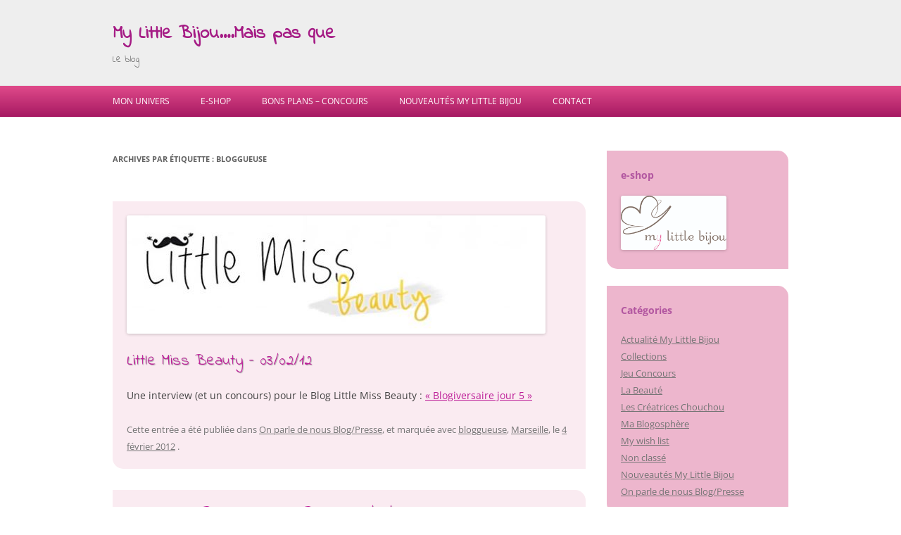

--- FILE ---
content_type: text/html; charset=UTF-8
request_url: https://blog.mylittlebijou.com/tag/bloggueuse/page/3/
body_size: 11012
content:
<!DOCTYPE html>
<!--[if IE 7]>
<html class="ie ie7" lang="fr-FR">
<![endif]-->
<!--[if IE 8]>
<html class="ie ie8" lang="fr-FR">
<![endif]-->
<!--[if !(IE 7) & !(IE 8)]><!-->
<html lang="fr-FR">
<!--<![endif]-->
<head>
<meta charset="UTF-8" />
<meta name="viewport" content="width=device-width" />
<title>Archives des bloggueuse - Page 3 sur 3 - My Little Bijou....Mais pas que</title>
<link rel="profile" href="http://gmpg.org/xfn/11" />
<link rel="pingback" href="https://blog.mylittlebijou.com/xmlrpc.php" />

<!--[if lt IE 9]>
<script src="https://blog.mylittlebijou.com/wp-content/themes/twentytwelve/js/html5.js" type="text/javascript"></script>
<![endif]-->
<meta name='robots' content='index, follow, max-image-preview:large, max-snippet:-1, max-video-preview:-1' />

	<!-- This site is optimized with the Yoast SEO plugin v26.7 - https://yoast.com/wordpress/plugins/seo/ -->
	<link rel="canonical" href="https://blog.mylittlebijou.com/tag/bloggueuse/page/3/" />
	<link rel="prev" href="https://blog.mylittlebijou.com/tag/bloggueuse/page/2/" />
	<meta property="og:locale" content="fr_FR" />
	<meta property="og:type" content="article" />
	<meta property="og:title" content="Archives des bloggueuse - Page 3 sur 3 - My Little Bijou....Mais pas que" />
	<meta property="og:url" content="https://blog.mylittlebijou.com/tag/bloggueuse/" />
	<meta property="og:site_name" content="My Little Bijou....Mais pas que" />
	<meta name="twitter:card" content="summary_large_image" />
	<script type="application/ld+json" class="yoast-schema-graph">{"@context":"https://schema.org","@graph":[{"@type":"CollectionPage","@id":"https://blog.mylittlebijou.com/tag/bloggueuse/","url":"https://blog.mylittlebijou.com/tag/bloggueuse/page/3/","name":"Archives des bloggueuse - Page 3 sur 3 - My Little Bijou....Mais pas que","isPartOf":{"@id":"https://blog.mylittlebijou.com/#website"},"primaryImageOfPage":{"@id":"https://blog.mylittlebijou.com/tag/bloggueuse/page/3/#primaryimage"},"image":{"@id":"https://blog.mylittlebijou.com/tag/bloggueuse/page/3/#primaryimage"},"thumbnailUrl":"https://blog.mylittlebijou.com/wp-content/uploads/2016/05/littlemissbeauty.jpg","breadcrumb":{"@id":"https://blog.mylittlebijou.com/tag/bloggueuse/page/3/#breadcrumb"},"inLanguage":"fr-FR"},{"@type":"ImageObject","inLanguage":"fr-FR","@id":"https://blog.mylittlebijou.com/tag/bloggueuse/page/3/#primaryimage","url":"https://blog.mylittlebijou.com/wp-content/uploads/2016/05/littlemissbeauty.jpg","contentUrl":"https://blog.mylittlebijou.com/wp-content/uploads/2016/05/littlemissbeauty.jpg","width":595,"height":168},{"@type":"BreadcrumbList","@id":"https://blog.mylittlebijou.com/tag/bloggueuse/page/3/#breadcrumb","itemListElement":[{"@type":"ListItem","position":1,"name":"Accueil","item":"https://blog.mylittlebijou.com/"},{"@type":"ListItem","position":2,"name":"bloggueuse"}]},{"@type":"WebSite","@id":"https://blog.mylittlebijou.com/#website","url":"https://blog.mylittlebijou.com/","name":"My Little Bijou....Mais pas que","description":"Le blog","publisher":{"@id":"https://blog.mylittlebijou.com/#organization"},"potentialAction":[{"@type":"SearchAction","target":{"@type":"EntryPoint","urlTemplate":"https://blog.mylittlebijou.com/?s={search_term_string}"},"query-input":{"@type":"PropertyValueSpecification","valueRequired":true,"valueName":"search_term_string"}}],"inLanguage":"fr-FR"},{"@type":"Organization","@id":"https://blog.mylittlebijou.com/#organization","name":"My Little Bijou","url":"https://blog.mylittlebijou.com/","logo":{"@type":"ImageObject","inLanguage":"fr-FR","@id":"https://blog.mylittlebijou.com/#/schema/logo/image/","url":"https://blog.mylittlebijou.com/wp-content/uploads/2013/11/MY-LITTLE-BIJOU-LOGO-petit.jpg","contentUrl":"https://blog.mylittlebijou.com/wp-content/uploads/2013/11/MY-LITTLE-BIJOU-LOGO-petit.jpg","width":504,"height":261,"caption":"My Little Bijou"},"image":{"@id":"https://blog.mylittlebijou.com/#/schema/logo/image/"}}]}</script>
	<!-- / Yoast SEO plugin. -->


<link rel='dns-prefetch' href='//fonts.googleapis.com' />
<link rel="alternate" type="application/rss+xml" title="My Little Bijou....Mais pas que &raquo; Flux" href="https://blog.mylittlebijou.com/feed/" />
<link rel="alternate" type="application/rss+xml" title="My Little Bijou....Mais pas que &raquo; Flux des commentaires" href="https://blog.mylittlebijou.com/comments/feed/" />
<link rel="alternate" type="application/rss+xml" title="My Little Bijou....Mais pas que &raquo; Flux de l’étiquette bloggueuse" href="https://blog.mylittlebijou.com/tag/bloggueuse/feed/" />
<style id='wp-img-auto-sizes-contain-inline-css' type='text/css'>
img:is([sizes=auto i],[sizes^="auto," i]){contain-intrinsic-size:3000px 1500px}
/*# sourceURL=wp-img-auto-sizes-contain-inline-css */
</style>
<style id='wp-emoji-styles-inline-css' type='text/css'>

	img.wp-smiley, img.emoji {
		display: inline !important;
		border: none !important;
		box-shadow: none !important;
		height: 1em !important;
		width: 1em !important;
		margin: 0 0.07em !important;
		vertical-align: -0.1em !important;
		background: none !important;
		padding: 0 !important;
	}
/*# sourceURL=wp-emoji-styles-inline-css */
</style>
<style id='wp-block-library-inline-css' type='text/css'>
:root{--wp-block-synced-color:#7a00df;--wp-block-synced-color--rgb:122,0,223;--wp-bound-block-color:var(--wp-block-synced-color);--wp-editor-canvas-background:#ddd;--wp-admin-theme-color:#007cba;--wp-admin-theme-color--rgb:0,124,186;--wp-admin-theme-color-darker-10:#006ba1;--wp-admin-theme-color-darker-10--rgb:0,107,160.5;--wp-admin-theme-color-darker-20:#005a87;--wp-admin-theme-color-darker-20--rgb:0,90,135;--wp-admin-border-width-focus:2px}@media (min-resolution:192dpi){:root{--wp-admin-border-width-focus:1.5px}}.wp-element-button{cursor:pointer}:root .has-very-light-gray-background-color{background-color:#eee}:root .has-very-dark-gray-background-color{background-color:#313131}:root .has-very-light-gray-color{color:#eee}:root .has-very-dark-gray-color{color:#313131}:root .has-vivid-green-cyan-to-vivid-cyan-blue-gradient-background{background:linear-gradient(135deg,#00d084,#0693e3)}:root .has-purple-crush-gradient-background{background:linear-gradient(135deg,#34e2e4,#4721fb 50%,#ab1dfe)}:root .has-hazy-dawn-gradient-background{background:linear-gradient(135deg,#faaca8,#dad0ec)}:root .has-subdued-olive-gradient-background{background:linear-gradient(135deg,#fafae1,#67a671)}:root .has-atomic-cream-gradient-background{background:linear-gradient(135deg,#fdd79a,#004a59)}:root .has-nightshade-gradient-background{background:linear-gradient(135deg,#330968,#31cdcf)}:root .has-midnight-gradient-background{background:linear-gradient(135deg,#020381,#2874fc)}:root{--wp--preset--font-size--normal:16px;--wp--preset--font-size--huge:42px}.has-regular-font-size{font-size:1em}.has-larger-font-size{font-size:2.625em}.has-normal-font-size{font-size:var(--wp--preset--font-size--normal)}.has-huge-font-size{font-size:var(--wp--preset--font-size--huge)}.has-text-align-center{text-align:center}.has-text-align-left{text-align:left}.has-text-align-right{text-align:right}.has-fit-text{white-space:nowrap!important}#end-resizable-editor-section{display:none}.aligncenter{clear:both}.items-justified-left{justify-content:flex-start}.items-justified-center{justify-content:center}.items-justified-right{justify-content:flex-end}.items-justified-space-between{justify-content:space-between}.screen-reader-text{border:0;clip-path:inset(50%);height:1px;margin:-1px;overflow:hidden;padding:0;position:absolute;width:1px;word-wrap:normal!important}.screen-reader-text:focus{background-color:#ddd;clip-path:none;color:#444;display:block;font-size:1em;height:auto;left:5px;line-height:normal;padding:15px 23px 14px;text-decoration:none;top:5px;width:auto;z-index:100000}html :where(.has-border-color){border-style:solid}html :where([style*=border-top-color]){border-top-style:solid}html :where([style*=border-right-color]){border-right-style:solid}html :where([style*=border-bottom-color]){border-bottom-style:solid}html :where([style*=border-left-color]){border-left-style:solid}html :where([style*=border-width]){border-style:solid}html :where([style*=border-top-width]){border-top-style:solid}html :where([style*=border-right-width]){border-right-style:solid}html :where([style*=border-bottom-width]){border-bottom-style:solid}html :where([style*=border-left-width]){border-left-style:solid}html :where(img[class*=wp-image-]){height:auto;max-width:100%}:where(figure){margin:0 0 1em}html :where(.is-position-sticky){--wp-admin--admin-bar--position-offset:var(--wp-admin--admin-bar--height,0px)}@media screen and (max-width:600px){html :where(.is-position-sticky){--wp-admin--admin-bar--position-offset:0px}}

/*# sourceURL=wp-block-library-inline-css */
</style><style id='global-styles-inline-css' type='text/css'>
:root{--wp--preset--aspect-ratio--square: 1;--wp--preset--aspect-ratio--4-3: 4/3;--wp--preset--aspect-ratio--3-4: 3/4;--wp--preset--aspect-ratio--3-2: 3/2;--wp--preset--aspect-ratio--2-3: 2/3;--wp--preset--aspect-ratio--16-9: 16/9;--wp--preset--aspect-ratio--9-16: 9/16;--wp--preset--color--black: #000000;--wp--preset--color--cyan-bluish-gray: #abb8c3;--wp--preset--color--white: #fff;--wp--preset--color--pale-pink: #f78da7;--wp--preset--color--vivid-red: #cf2e2e;--wp--preset--color--luminous-vivid-orange: #ff6900;--wp--preset--color--luminous-vivid-amber: #fcb900;--wp--preset--color--light-green-cyan: #7bdcb5;--wp--preset--color--vivid-green-cyan: #00d084;--wp--preset--color--pale-cyan-blue: #8ed1fc;--wp--preset--color--vivid-cyan-blue: #0693e3;--wp--preset--color--vivid-purple: #9b51e0;--wp--preset--color--blue: #21759b;--wp--preset--color--dark-gray: #444;--wp--preset--color--medium-gray: #9f9f9f;--wp--preset--color--light-gray: #e6e6e6;--wp--preset--gradient--vivid-cyan-blue-to-vivid-purple: linear-gradient(135deg,rgb(6,147,227) 0%,rgb(155,81,224) 100%);--wp--preset--gradient--light-green-cyan-to-vivid-green-cyan: linear-gradient(135deg,rgb(122,220,180) 0%,rgb(0,208,130) 100%);--wp--preset--gradient--luminous-vivid-amber-to-luminous-vivid-orange: linear-gradient(135deg,rgb(252,185,0) 0%,rgb(255,105,0) 100%);--wp--preset--gradient--luminous-vivid-orange-to-vivid-red: linear-gradient(135deg,rgb(255,105,0) 0%,rgb(207,46,46) 100%);--wp--preset--gradient--very-light-gray-to-cyan-bluish-gray: linear-gradient(135deg,rgb(238,238,238) 0%,rgb(169,184,195) 100%);--wp--preset--gradient--cool-to-warm-spectrum: linear-gradient(135deg,rgb(74,234,220) 0%,rgb(151,120,209) 20%,rgb(207,42,186) 40%,rgb(238,44,130) 60%,rgb(251,105,98) 80%,rgb(254,248,76) 100%);--wp--preset--gradient--blush-light-purple: linear-gradient(135deg,rgb(255,206,236) 0%,rgb(152,150,240) 100%);--wp--preset--gradient--blush-bordeaux: linear-gradient(135deg,rgb(254,205,165) 0%,rgb(254,45,45) 50%,rgb(107,0,62) 100%);--wp--preset--gradient--luminous-dusk: linear-gradient(135deg,rgb(255,203,112) 0%,rgb(199,81,192) 50%,rgb(65,88,208) 100%);--wp--preset--gradient--pale-ocean: linear-gradient(135deg,rgb(255,245,203) 0%,rgb(182,227,212) 50%,rgb(51,167,181) 100%);--wp--preset--gradient--electric-grass: linear-gradient(135deg,rgb(202,248,128) 0%,rgb(113,206,126) 100%);--wp--preset--gradient--midnight: linear-gradient(135deg,rgb(2,3,129) 0%,rgb(40,116,252) 100%);--wp--preset--font-size--small: 13px;--wp--preset--font-size--medium: 20px;--wp--preset--font-size--large: 36px;--wp--preset--font-size--x-large: 42px;--wp--preset--spacing--20: 0.44rem;--wp--preset--spacing--30: 0.67rem;--wp--preset--spacing--40: 1rem;--wp--preset--spacing--50: 1.5rem;--wp--preset--spacing--60: 2.25rem;--wp--preset--spacing--70: 3.38rem;--wp--preset--spacing--80: 5.06rem;--wp--preset--shadow--natural: 6px 6px 9px rgba(0, 0, 0, 0.2);--wp--preset--shadow--deep: 12px 12px 50px rgba(0, 0, 0, 0.4);--wp--preset--shadow--sharp: 6px 6px 0px rgba(0, 0, 0, 0.2);--wp--preset--shadow--outlined: 6px 6px 0px -3px rgb(255, 255, 255), 6px 6px rgb(0, 0, 0);--wp--preset--shadow--crisp: 6px 6px 0px rgb(0, 0, 0);}:where(.is-layout-flex){gap: 0.5em;}:where(.is-layout-grid){gap: 0.5em;}body .is-layout-flex{display: flex;}.is-layout-flex{flex-wrap: wrap;align-items: center;}.is-layout-flex > :is(*, div){margin: 0;}body .is-layout-grid{display: grid;}.is-layout-grid > :is(*, div){margin: 0;}:where(.wp-block-columns.is-layout-flex){gap: 2em;}:where(.wp-block-columns.is-layout-grid){gap: 2em;}:where(.wp-block-post-template.is-layout-flex){gap: 1.25em;}:where(.wp-block-post-template.is-layout-grid){gap: 1.25em;}.has-black-color{color: var(--wp--preset--color--black) !important;}.has-cyan-bluish-gray-color{color: var(--wp--preset--color--cyan-bluish-gray) !important;}.has-white-color{color: var(--wp--preset--color--white) !important;}.has-pale-pink-color{color: var(--wp--preset--color--pale-pink) !important;}.has-vivid-red-color{color: var(--wp--preset--color--vivid-red) !important;}.has-luminous-vivid-orange-color{color: var(--wp--preset--color--luminous-vivid-orange) !important;}.has-luminous-vivid-amber-color{color: var(--wp--preset--color--luminous-vivid-amber) !important;}.has-light-green-cyan-color{color: var(--wp--preset--color--light-green-cyan) !important;}.has-vivid-green-cyan-color{color: var(--wp--preset--color--vivid-green-cyan) !important;}.has-pale-cyan-blue-color{color: var(--wp--preset--color--pale-cyan-blue) !important;}.has-vivid-cyan-blue-color{color: var(--wp--preset--color--vivid-cyan-blue) !important;}.has-vivid-purple-color{color: var(--wp--preset--color--vivid-purple) !important;}.has-black-background-color{background-color: var(--wp--preset--color--black) !important;}.has-cyan-bluish-gray-background-color{background-color: var(--wp--preset--color--cyan-bluish-gray) !important;}.has-white-background-color{background-color: var(--wp--preset--color--white) !important;}.has-pale-pink-background-color{background-color: var(--wp--preset--color--pale-pink) !important;}.has-vivid-red-background-color{background-color: var(--wp--preset--color--vivid-red) !important;}.has-luminous-vivid-orange-background-color{background-color: var(--wp--preset--color--luminous-vivid-orange) !important;}.has-luminous-vivid-amber-background-color{background-color: var(--wp--preset--color--luminous-vivid-amber) !important;}.has-light-green-cyan-background-color{background-color: var(--wp--preset--color--light-green-cyan) !important;}.has-vivid-green-cyan-background-color{background-color: var(--wp--preset--color--vivid-green-cyan) !important;}.has-pale-cyan-blue-background-color{background-color: var(--wp--preset--color--pale-cyan-blue) !important;}.has-vivid-cyan-blue-background-color{background-color: var(--wp--preset--color--vivid-cyan-blue) !important;}.has-vivid-purple-background-color{background-color: var(--wp--preset--color--vivid-purple) !important;}.has-black-border-color{border-color: var(--wp--preset--color--black) !important;}.has-cyan-bluish-gray-border-color{border-color: var(--wp--preset--color--cyan-bluish-gray) !important;}.has-white-border-color{border-color: var(--wp--preset--color--white) !important;}.has-pale-pink-border-color{border-color: var(--wp--preset--color--pale-pink) !important;}.has-vivid-red-border-color{border-color: var(--wp--preset--color--vivid-red) !important;}.has-luminous-vivid-orange-border-color{border-color: var(--wp--preset--color--luminous-vivid-orange) !important;}.has-luminous-vivid-amber-border-color{border-color: var(--wp--preset--color--luminous-vivid-amber) !important;}.has-light-green-cyan-border-color{border-color: var(--wp--preset--color--light-green-cyan) !important;}.has-vivid-green-cyan-border-color{border-color: var(--wp--preset--color--vivid-green-cyan) !important;}.has-pale-cyan-blue-border-color{border-color: var(--wp--preset--color--pale-cyan-blue) !important;}.has-vivid-cyan-blue-border-color{border-color: var(--wp--preset--color--vivid-cyan-blue) !important;}.has-vivid-purple-border-color{border-color: var(--wp--preset--color--vivid-purple) !important;}.has-vivid-cyan-blue-to-vivid-purple-gradient-background{background: var(--wp--preset--gradient--vivid-cyan-blue-to-vivid-purple) !important;}.has-light-green-cyan-to-vivid-green-cyan-gradient-background{background: var(--wp--preset--gradient--light-green-cyan-to-vivid-green-cyan) !important;}.has-luminous-vivid-amber-to-luminous-vivid-orange-gradient-background{background: var(--wp--preset--gradient--luminous-vivid-amber-to-luminous-vivid-orange) !important;}.has-luminous-vivid-orange-to-vivid-red-gradient-background{background: var(--wp--preset--gradient--luminous-vivid-orange-to-vivid-red) !important;}.has-very-light-gray-to-cyan-bluish-gray-gradient-background{background: var(--wp--preset--gradient--very-light-gray-to-cyan-bluish-gray) !important;}.has-cool-to-warm-spectrum-gradient-background{background: var(--wp--preset--gradient--cool-to-warm-spectrum) !important;}.has-blush-light-purple-gradient-background{background: var(--wp--preset--gradient--blush-light-purple) !important;}.has-blush-bordeaux-gradient-background{background: var(--wp--preset--gradient--blush-bordeaux) !important;}.has-luminous-dusk-gradient-background{background: var(--wp--preset--gradient--luminous-dusk) !important;}.has-pale-ocean-gradient-background{background: var(--wp--preset--gradient--pale-ocean) !important;}.has-electric-grass-gradient-background{background: var(--wp--preset--gradient--electric-grass) !important;}.has-midnight-gradient-background{background: var(--wp--preset--gradient--midnight) !important;}.has-small-font-size{font-size: var(--wp--preset--font-size--small) !important;}.has-medium-font-size{font-size: var(--wp--preset--font-size--medium) !important;}.has-large-font-size{font-size: var(--wp--preset--font-size--large) !important;}.has-x-large-font-size{font-size: var(--wp--preset--font-size--x-large) !important;}
/*# sourceURL=global-styles-inline-css */
</style>

<style id='classic-theme-styles-inline-css' type='text/css'>
/*! This file is auto-generated */
.wp-block-button__link{color:#fff;background-color:#32373c;border-radius:9999px;box-shadow:none;text-decoration:none;padding:calc(.667em + 2px) calc(1.333em + 2px);font-size:1.125em}.wp-block-file__button{background:#32373c;color:#fff;text-decoration:none}
/*# sourceURL=/wp-includes/css/classic-themes.min.css */
</style>
<link rel='stylesheet' id='twentytwelve-css' href='https://blog.mylittlebijou.com/wp-content/themes/twentytwelve/style.css?ver=6.9' type='text/css' media='all' />
<link rel='stylesheet' id='google-fonts-css' href='https://fonts.googleapis.com/css?family=Indie+Flower%7COpen+sans&#038;ver=6.9' type='text/css' media='all' />
<link rel='stylesheet' id='tps-css' href='https://blog.mylittlebijou.com/wp-content/themes/just-pink/style.css?ver=6.9' type='text/css' media='all' />
<link rel='stylesheet' id='twentytwelve-fonts-css' href='https://blog.mylittlebijou.com/wp-content/themes/twentytwelve/fonts/font-open-sans.css?ver=20230328' type='text/css' media='all' />
<link rel='stylesheet' id='twentytwelve-style-css' href='https://blog.mylittlebijou.com/wp-content/themes/just-pink/style.css?ver=20251202' type='text/css' media='all' />
<link rel='stylesheet' id='twentytwelve-block-style-css' href='https://blog.mylittlebijou.com/wp-content/themes/twentytwelve/css/blocks.css?ver=20251031' type='text/css' media='all' />
<script type="text/javascript" src="https://blog.mylittlebijou.com/wp-includes/js/jquery/jquery.min.js?ver=3.7.1" id="jquery-core-js"></script>
<script type="text/javascript" src="https://blog.mylittlebijou.com/wp-includes/js/jquery/jquery-migrate.min.js?ver=3.4.1" id="jquery-migrate-js"></script>
<script type="text/javascript" src="https://blog.mylittlebijou.com/wp-content/themes/twentytwelve/js/navigation.js?ver=20250303" id="twentytwelve-navigation-js" defer="defer" data-wp-strategy="defer"></script>
<link rel="https://api.w.org/" href="https://blog.mylittlebijou.com/wp-json/" /><link rel="alternate" title="JSON" type="application/json" href="https://blog.mylittlebijou.com/wp-json/wp/v2/tags/57" /><link rel="EditURI" type="application/rsd+xml" title="RSD" href="https://blog.mylittlebijou.com/xmlrpc.php?rsd" />
<meta name="generator" content="WordPress 6.9" />
</head>

<body class="archive paged tag tag-bloggueuse tag-57 wp-embed-responsive paged-3 tag-paged-3 wp-theme-twentytwelve wp-child-theme-just-pink custom-font-enabled single-author">
<div id="page" class="hfeed">
	<header id="masthead" class="site-header" role="banner">
		<div class="site">
			<hgroup>
				<h1 class="site-title"><a href="https://blog.mylittlebijou.com/" title="My Little Bijou&#8230;.Mais pas que" rel="home">My Little Bijou&#8230;.Mais pas que</a></h1>
				<h2 class="site-description">Le blog</h2>
			</hgroup>
		</div>
		
			</header><!-- #masthead -->
	
	<nav id="site-navigation" class="main-navigation" role="navigation">
		<button class="menu-toggle">Menu</button>
		<div class="site">
			<a class="assistive-text" href="#content" title="Skip to content">Skip to content</a>
			<div class="menu-version1-container"><ul id="menu-version1" class="nav-menu"><li id="menu-item-57" class="menu-item menu-item-type-post_type menu-item-object-page menu-item-57"><a href="https://blog.mylittlebijou.com/a-propos/">Mon univers</a></li>
<li id="menu-item-62" class="menu-item menu-item-type-custom menu-item-object-custom menu-item-62"><a href="http://www.mylittlebijou.com">E-shop</a></li>
<li id="menu-item-499" class="menu-item menu-item-type-taxonomy menu-item-object-category menu-item-499"><a href="https://blog.mylittlebijou.com/category/jeu-concours/">Bons Plans &#8211; Concours</a></li>
<li id="menu-item-412" class="menu-item menu-item-type-taxonomy menu-item-object-category menu-item-412"><a href="https://blog.mylittlebijou.com/category/nouveaux-produits/">Nouveautés My Little Bijou</a></li>
<li id="menu-item-59" class="menu-item menu-item-type-post_type menu-item-object-page menu-item-59"><a href="https://blog.mylittlebijou.com/contact/">Contact</a></li>
</ul></div>			
				
		</div><!-- .site -->
	</nav><!-- #site-navigation -->

	<div id="main" class="site wrapper">
	<section id="primary" class="site-content">
		<div id="content" role="main">

					<header class="archive-header">
				<h1 class="archive-title">
				Archives par étiquette&nbsp;: <span>bloggueuse</span>				</h1>

						</header><!-- .archive-header -->

			
	<article id="post-642" class="post-642 post type-post status-publish format-standard has-post-thumbnail hentry category-les-articles-parus-sur-my-little-bijou tag-bloggueuse tag-marseille">
				<header class="entry-header">
			<img width="595" height="168" src="https://blog.mylittlebijou.com/wp-content/uploads/2016/05/littlemissbeauty.jpg" class="attachment-post-thumbnail size-post-thumbnail wp-post-image" alt="" decoding="async" fetchpriority="high" srcset="https://blog.mylittlebijou.com/wp-content/uploads/2016/05/littlemissbeauty.jpg 595w, https://blog.mylittlebijou.com/wp-content/uploads/2016/05/littlemissbeauty-300x84.jpg 300w" sizes="(max-width: 595px) 100vw, 595px" />
						<h1 class="entry-title">
				<a href="https://blog.mylittlebijou.com/little-miss-beauty-030212/" rel="bookmark">Little Miss Beauty &#8211; 03/02/12</a>
			</h1>
								</header><!-- .entry-header -->

				<div class="entry-content">
			<p>Une interview (et un concours) pour le Blog Little Miss Beauty : <a title="Little miss beauty" href="http://www.littlemissbeauty.fr/wordpress/2012/02/mylittlebijou-collier-noeud/" target="_blank" rel="noopener">« Blogiversaire jour 5 »</a></p>
					</div><!-- .entry-content -->
		
		<footer class="entry-meta">
			Cette entrée a été publiée dans <a href="https://blog.mylittlebijou.com/category/les-articles-parus-sur-my-little-bijou/" rel="category tag">On parle de nous Blog/Presse</a>, et marquée avec <a href="https://blog.mylittlebijou.com/tag/bloggueuse/" rel="tag">bloggueuse</a>, <a href="https://blog.mylittlebijou.com/tag/marseille/" rel="tag">Marseille</a>, le <a href="https://blog.mylittlebijou.com/little-miss-beauty-030212/" title="10 h 10 min" rel="bookmark"><time class="entry-date" datetime="2012-02-04T10:10:28+01:00">4 février 2012</time></a> <span class="by-author">par <span class="author vcard"><a class="url fn n" href="https://blog.mylittlebijou.com/author/celine/" title="Afficher tous les articles par Céline ASSOULINE" rel="author">Céline ASSOULINE</a></span></span>.								</footer><!-- .entry-meta -->
	</article><!-- #post -->

	<article id="post-610" class="post-610 post type-post status-publish format-standard hentry category-les-articles-parus-sur-my-little-bijou tag-bloggueuse tag-marseille tag-so-girly-blog">
				<header class="entry-header">
			
						<h1 class="entry-title">
				<a href="https://blog.mylittlebijou.com/le-so-girly-blog-x-my-little-bijou-06122011/" rel="bookmark">Le So Girly Blog x My Little Bijou &#8211; 06/12/2011</a>
			</h1>
								</header><!-- .entry-header -->

				<div class="entry-content">
			<p>Interview réalisée par Amélie du So Girly Blog avec un concours à la clé !</p>
<p><a title="Concours So Girly Blog x My littlebijou" href="http://www.sogirlyblog.com/2011/12/my-little-bijou-concours-inside/" target="_blank" rel="noopener"><img decoding="async" class="aligncenter size-full wp-image-611" alt="sogirlyblog-concours" src="https://blog.mylittlebijou.com/wp-content/uploads/2016/05/sogirlyblog-concours.jpg" width="908" height="327" srcset="https://blog.mylittlebijou.com/wp-content/uploads/2016/05/sogirlyblog-concours.jpg 908w, https://blog.mylittlebijou.com/wp-content/uploads/2016/05/sogirlyblog-concours-300x108.jpg 300w, https://blog.mylittlebijou.com/wp-content/uploads/2016/05/sogirlyblog-concours-624x224.jpg 624w" sizes="(max-width: 908px) 100vw, 908px" /></a></p>
<p>&nbsp;</p>
					</div><!-- .entry-content -->
		
		<footer class="entry-meta">
			Cette entrée a été publiée dans <a href="https://blog.mylittlebijou.com/category/les-articles-parus-sur-my-little-bijou/" rel="category tag">On parle de nous Blog/Presse</a>, et marquée avec <a href="https://blog.mylittlebijou.com/tag/bloggueuse/" rel="tag">bloggueuse</a>, <a href="https://blog.mylittlebijou.com/tag/marseille/" rel="tag">Marseille</a>, <a href="https://blog.mylittlebijou.com/tag/so-girly-blog/" rel="tag">so girly blog</a>, le <a href="https://blog.mylittlebijou.com/le-so-girly-blog-x-my-little-bijou-06122011/" title="17 h 22 min" rel="bookmark"><time class="entry-date" datetime="2011-12-07T17:22:39+01:00">7 décembre 2011</time></a> <span class="by-author">par <span class="author vcard"><a class="url fn n" href="https://blog.mylittlebijou.com/author/celine/" title="Afficher tous les articles par Céline ASSOULINE" rel="author">Céline ASSOULINE</a></span></span>.								</footer><!-- .entry-meta -->
	</article><!-- #post -->

	<article id="post-603" class="post-603 post type-post status-publish format-standard hentry category-les-articles-parus-sur-my-little-bijou tag-bloggueuse tag-marseille tag-so-girly-blog">
				<header class="entry-header">
			
						<h1 class="entry-title">
				<a href="https://blog.mylittlebijou.com/so-girly-blog-marseille-fashion-week-via-femina/" rel="bookmark">So Girly Blog &#8211; Marseille Fashion Week Via Femina &#8211; 11/11/2011</a>
			</h1>
								</header><!-- .entry-header -->

				<div class="entry-content">
			<p>Encore un joli article, réalisé cette fois par Amélie, du So Girly Blog &#8230; merci 🙂</p>
<p><a title="le so girly blog" href="http://www.sogirlyblog.com/2011/11/marseille-fashion-week-via-femina-part-2/" target="_blank" rel="noopener"><img decoding="async" class="aligncenter size-full wp-image-604" alt="sogirlyblog" src="https://blog.mylittlebijou.com/wp-content/uploads/2016/05/sogirlyblog.jpg" width="842" height="314" srcset="https://blog.mylittlebijou.com/wp-content/uploads/2016/05/sogirlyblog.jpg 842w, https://blog.mylittlebijou.com/wp-content/uploads/2016/05/sogirlyblog-300x111.jpg 300w, https://blog.mylittlebijou.com/wp-content/uploads/2016/05/sogirlyblog-624x232.jpg 624w" sizes="(max-width: 842px) 100vw, 842px" /></a></p>
					</div><!-- .entry-content -->
		
		<footer class="entry-meta">
			Cette entrée a été publiée dans <a href="https://blog.mylittlebijou.com/category/les-articles-parus-sur-my-little-bijou/" rel="category tag">On parle de nous Blog/Presse</a>, et marquée avec <a href="https://blog.mylittlebijou.com/tag/bloggueuse/" rel="tag">bloggueuse</a>, <a href="https://blog.mylittlebijou.com/tag/marseille/" rel="tag">Marseille</a>, <a href="https://blog.mylittlebijou.com/tag/so-girly-blog/" rel="tag">so girly blog</a>, le <a href="https://blog.mylittlebijou.com/so-girly-blog-marseille-fashion-week-via-femina/" title="17 h 15 min" rel="bookmark"><time class="entry-date" datetime="2011-11-12T17:15:50+01:00">12 novembre 2011</time></a> <span class="by-author">par <span class="author vcard"><a class="url fn n" href="https://blog.mylittlebijou.com/author/celine/" title="Afficher tous les articles par Céline ASSOULINE" rel="author">Céline ASSOULINE</a></span></span>.								</footer><!-- .entry-meta -->
	</article><!-- #post -->
			<nav id="nav-below" class="navigation">
				<h3 class="assistive-text">Navigation des articles</h3>
				
									<div class="nav-next"><a href="https://blog.mylittlebijou.com/tag/bloggueuse/page/2/" >Articles plus récents <span class="meta-nav">&rarr;</span></a></div>
							</nav><!-- .navigation -->
			
		
		</div><!-- #content -->
	</section><!-- #primary -->


			<div id="secondary" class="widget-area" role="complementary">
			<aside id="text-2" class="widget widget_text"><h3 class="widget-title">e-shop</h3>			<div class="textwidget"><a href="https://www.mylittlebijou.com" target="_blank"><img src="https://blog.mylittlebijou.com/wp-content/uploads/2013/11/MY-LITTLE-BIJOU-LOGO-moyen.jpg" width="150" height="77" /></a></div>
		</aside><aside id="categories-2" class="widget widget_categories"><h3 class="widget-title">Catégories</h3>
			<ul>
					<li class="cat-item cat-item-2"><a href="https://blog.mylittlebijou.com/category/actu/">Actualité My Little Bijou</a>
</li>
	<li class="cat-item cat-item-85"><a href="https://blog.mylittlebijou.com/category/collections/">Collections</a>
</li>
	<li class="cat-item cat-item-41"><a href="https://blog.mylittlebijou.com/category/jeu-concours/">Jeu Concours</a>
</li>
	<li class="cat-item cat-item-6"><a href="https://blog.mylittlebijou.com/category/la-beaute/">La Beauté</a>
</li>
	<li class="cat-item cat-item-4"><a href="https://blog.mylittlebijou.com/category/creatrices/">Les Créatrices Chouchou</a>
</li>
	<li class="cat-item cat-item-5"><a href="https://blog.mylittlebijou.com/category/blogueuses/">Ma Blogosphère</a>
</li>
	<li class="cat-item cat-item-17"><a href="https://blog.mylittlebijou.com/category/my-wish-list/">My wish list</a>
</li>
	<li class="cat-item cat-item-1"><a href="https://blog.mylittlebijou.com/category/non-classe/">Non classé</a>
</li>
	<li class="cat-item cat-item-3"><a href="https://blog.mylittlebijou.com/category/nouveaux-produits/">Nouveautés My Little Bijou</a>
</li>
	<li class="cat-item cat-item-18"><a href="https://blog.mylittlebijou.com/category/les-articles-parus-sur-my-little-bijou/">On parle de nous Blog/Presse</a>
</li>
			</ul>

			</aside><aside id="search-2" class="widget widget_search"><form role="search" method="get" id="searchform" class="searchform" action="https://blog.mylittlebijou.com/">
				<div>
					<label class="screen-reader-text" for="s">Rechercher :</label>
					<input type="text" value="" name="s" id="s" />
					<input type="submit" id="searchsubmit" value="Rechercher" />
				</div>
			</form></aside>
		<aside id="recent-posts-2" class="widget widget_recent_entries">
		<h3 class="widget-title">Articles récents</h3>
		<ul>
											<li>
					<a href="https://blog.mylittlebijou.com/soldes-dhiver-craquez-pour-nos-pepites-a-prix-doux-sur-my-little-bijou/">Soldes d’Hiver : Craquez pour nos pépites à prix doux sur My Little Bijou !</a>
									</li>
											<li>
					<a href="https://blog.mylittlebijou.com/nouveautes-bijoux-des-pieces-scintillantes-pour-illuminer-vos-fetes-de-fin-dannee/">Nouveautés Bijoux : des pièces scintillantes pour illuminer vos fêtes de fin d’année</a>
									</li>
											<li>
					<a href="https://blog.mylittlebijou.com/santa-secret-la-pochette-cadeau-surprise-a-10e-qui-fait-sensation-chez-my-little-bijou/">Santa Secret : la pochette cadeau surprise à 10€ qui fait sensation chez My Little Bijou !</a>
									</li>
											<li>
					<a href="https://blog.mylittlebijou.com/les-bijoux-permanents-lart-dun-bijou-unique-et-intemporel/">Les Bijoux Permanents : L’Art d’un Bijou Unique et Eternel</a>
									</li>
											<li>
					<a href="https://blog.mylittlebijou.com/idees-cadeaux-de-noel-notre-selection-de-bijoux-coups-de-coeur/">Idées cadeaux de Noël : notre sélection de bijoux coups de coeur</a>
									</li>
					</ul>

		</aside><aside id="archives-2" class="widget widget_archive"><h3 class="widget-title">Archives</h3>
			<ul>
					<li><a href='https://blog.mylittlebijou.com/2026/01/'>janvier 2026</a></li>
	<li><a href='https://blog.mylittlebijou.com/2025/12/'>décembre 2025</a></li>
	<li><a href='https://blog.mylittlebijou.com/2025/11/'>novembre 2025</a></li>
	<li><a href='https://blog.mylittlebijou.com/2021/03/'>mars 2021</a></li>
	<li><a href='https://blog.mylittlebijou.com/2020/05/'>mai 2020</a></li>
	<li><a href='https://blog.mylittlebijou.com/2018/04/'>avril 2018</a></li>
	<li><a href='https://blog.mylittlebijou.com/2017/06/'>juin 2017</a></li>
	<li><a href='https://blog.mylittlebijou.com/2016/11/'>novembre 2016</a></li>
	<li><a href='https://blog.mylittlebijou.com/2016/05/'>mai 2016</a></li>
	<li><a href='https://blog.mylittlebijou.com/2016/02/'>février 2016</a></li>
	<li><a href='https://blog.mylittlebijou.com/2015/11/'>novembre 2015</a></li>
	<li><a href='https://blog.mylittlebijou.com/2015/07/'>juillet 2015</a></li>
	<li><a href='https://blog.mylittlebijou.com/2015/06/'>juin 2015</a></li>
	<li><a href='https://blog.mylittlebijou.com/2015/05/'>mai 2015</a></li>
	<li><a href='https://blog.mylittlebijou.com/2014/11/'>novembre 2014</a></li>
	<li><a href='https://blog.mylittlebijou.com/2014/10/'>octobre 2014</a></li>
	<li><a href='https://blog.mylittlebijou.com/2014/09/'>septembre 2014</a></li>
	<li><a href='https://blog.mylittlebijou.com/2014/08/'>août 2014</a></li>
	<li><a href='https://blog.mylittlebijou.com/2014/06/'>juin 2014</a></li>
	<li><a href='https://blog.mylittlebijou.com/2014/05/'>mai 2014</a></li>
	<li><a href='https://blog.mylittlebijou.com/2014/04/'>avril 2014</a></li>
	<li><a href='https://blog.mylittlebijou.com/2014/03/'>mars 2014</a></li>
	<li><a href='https://blog.mylittlebijou.com/2014/02/'>février 2014</a></li>
	<li><a href='https://blog.mylittlebijou.com/2014/01/'>janvier 2014</a></li>
	<li><a href='https://blog.mylittlebijou.com/2013/12/'>décembre 2013</a></li>
	<li><a href='https://blog.mylittlebijou.com/2013/11/'>novembre 2013</a></li>
	<li><a href='https://blog.mylittlebijou.com/2013/10/'>octobre 2013</a></li>
	<li><a href='https://blog.mylittlebijou.com/2013/05/'>mai 2013</a></li>
	<li><a href='https://blog.mylittlebijou.com/2013/04/'>avril 2013</a></li>
	<li><a href='https://blog.mylittlebijou.com/2013/03/'>mars 2013</a></li>
	<li><a href='https://blog.mylittlebijou.com/2012/11/'>novembre 2012</a></li>
	<li><a href='https://blog.mylittlebijou.com/2012/05/'>mai 2012</a></li>
	<li><a href='https://blog.mylittlebijou.com/2012/03/'>mars 2012</a></li>
	<li><a href='https://blog.mylittlebijou.com/2012/02/'>février 2012</a></li>
	<li><a href='https://blog.mylittlebijou.com/2011/12/'>décembre 2011</a></li>
	<li><a href='https://blog.mylittlebijou.com/2011/11/'>novembre 2011</a></li>
	<li><a href='https://blog.mylittlebijou.com/2010/05/'>mai 2010</a></li>
			</ul>

			</aside><aside id="tag_cloud-2" class="widget widget_tag_cloud"><h3 class="widget-title">Étiquettes</h3><div class="tagcloud"><ul class='wp-tag-cloud' role='list'>
	<li><a href="https://blog.mylittlebijou.com/tag/aix-en-provence/" class="tag-cloud-link tag-link-30 tag-link-position-1" style="font-size: 15.179487179487pt;" aria-label="aix en provence (4 éléments)">aix en provence</a></li>
	<li><a href="https://blog.mylittlebijou.com/tag/apero-beaute/" class="tag-cloud-link tag-link-66 tag-link-position-2" style="font-size: 8pt;" aria-label="apéro beauté (1 élément)">apéro beauté</a></li>
	<li><a href="https://blog.mylittlebijou.com/tag/atelier-de-creation-de-bijoux/" class="tag-cloud-link tag-link-48 tag-link-position-3" style="font-size: 11.230769230769pt;" aria-label="Atelier de création de bijoux (2 éléments)">Atelier de création de bijoux</a></li>
	<li><a href="https://blog.mylittlebijou.com/tag/atelier-ephemere/" class="tag-cloud-link tag-link-43 tag-link-position-4" style="font-size: 11.230769230769pt;" aria-label="atelier ephemère (2 éléments)">atelier ephemère</a></li>
	<li><a href="https://blog.mylittlebijou.com/tag/bijoux/" class="tag-cloud-link tag-link-10 tag-link-position-5" style="font-size: 8pt;" aria-label="Bijoux (1 élément)">Bijoux</a></li>
	<li><a href="https://blog.mylittlebijou.com/tag/bijoux-chics/" class="tag-cloud-link tag-link-87 tag-link-position-6" style="font-size: 8pt;" aria-label="bijoux chics (1 élément)">bijoux chics</a></li>
	<li><a href="https://blog.mylittlebijou.com/tag/bijoux-de-createurs/" class="tag-cloud-link tag-link-72 tag-link-position-7" style="font-size: 11.230769230769pt;" aria-label="bijoux de createurs (2 éléments)">bijoux de createurs</a></li>
	<li><a href="https://blog.mylittlebijou.com/tag/bijoux-over-size/" class="tag-cloud-link tag-link-79 tag-link-position-8" style="font-size: 8pt;" aria-label="bijoux over size (1 élément)">bijoux over size</a></li>
	<li><a href="https://blog.mylittlebijou.com/tag/bijoux-xl/" class="tag-cloud-link tag-link-80 tag-link-position-9" style="font-size: 8pt;" aria-label="bijoux XL (1 élément)">bijoux XL</a></li>
	<li><a href="https://blog.mylittlebijou.com/tag/blog/" class="tag-cloud-link tag-link-19 tag-link-position-10" style="font-size: 13.384615384615pt;" aria-label="blog (3 éléments)">blog</a></li>
	<li><a href="https://blog.mylittlebijou.com/tag/bloggueuse/" class="tag-cloud-link tag-link-57 tag-link-position-11" style="font-size: 22pt;" aria-label="bloggueuse (11 éléments)">bloggueuse</a></li>
	<li><a href="https://blog.mylittlebijou.com/tag/cadeaux/" class="tag-cloud-link tag-link-70 tag-link-position-12" style="font-size: 13.384615384615pt;" aria-label="cadeaux (3 éléments)">cadeaux</a></li>
	<li><a href="https://blog.mylittlebijou.com/tag/coach-en-image-de-soi/" class="tag-cloud-link tag-link-82 tag-link-position-13" style="font-size: 8pt;" aria-label="coach en image de soi (1 élément)">coach en image de soi</a></li>
	<li><a href="https://blog.mylittlebijou.com/tag/collier-coeur/" class="tag-cloud-link tag-link-83 tag-link-position-14" style="font-size: 8pt;" aria-label="Collier Coeur (1 élément)">Collier Coeur</a></li>
	<li><a href="https://blog.mylittlebijou.com/tag/concept-store/" class="tag-cloud-link tag-link-47 tag-link-position-15" style="font-size: 11.230769230769pt;" aria-label="Concept store (2 éléments)">Concept store</a></li>
	<li><a href="https://blog.mylittlebijou.com/tag/conseils-en-image-de-soi-et-communication/" class="tag-cloud-link tag-link-76 tag-link-position-16" style="font-size: 8pt;" aria-label="conseils en image de soi et communication (1 élément)">conseils en image de soi et communication</a></li>
	<li><a href="https://blog.mylittlebijou.com/tag/creamarket/" class="tag-cloud-link tag-link-29 tag-link-position-17" style="font-size: 8pt;" aria-label="creamarket (1 élément)">creamarket</a></li>
	<li><a href="https://blog.mylittlebijou.com/tag/createurs/" class="tag-cloud-link tag-link-69 tag-link-position-18" style="font-size: 8pt;" aria-label="createurs (1 élément)">createurs</a></li>
	<li><a href="https://blog.mylittlebijou.com/tag/emilie-michel-grosjean/" class="tag-cloud-link tag-link-58 tag-link-position-19" style="font-size: 8pt;" aria-label="emilie michel grosjean (1 élément)">emilie michel grosjean</a></li>
	<li><a href="https://blog.mylittlebijou.com/tag/entrepreneurielles/" class="tag-cloud-link tag-link-62 tag-link-position-20" style="font-size: 8pt;" aria-label="entrepreneurielles (1 élément)">entrepreneurielles</a></li>
	<li><a href="https://blog.mylittlebijou.com/tag/festival-septembre-en-mer/" class="tag-cloud-link tag-link-28 tag-link-position-21" style="font-size: 8pt;" aria-label="festival septembre en mer (1 élément)">festival septembre en mer</a></li>
	<li><a href="https://blog.mylittlebijou.com/tag/girly-boudoir/" class="tag-cloud-link tag-link-56 tag-link-position-22" style="font-size: 8pt;" aria-label="girly boudoir (1 élément)">girly boudoir</a></li>
	<li><a href="https://blog.mylittlebijou.com/tag/hyppiness/" class="tag-cloud-link tag-link-67 tag-link-position-23" style="font-size: 8pt;" aria-label="hyppiness (1 élément)">hyppiness</a></li>
	<li><a href="https://blog.mylittlebijou.com/tag/interview/" class="tag-cloud-link tag-link-61 tag-link-position-24" style="font-size: 8pt;" aria-label="interview (1 élément)">interview</a></li>
	<li><a href="https://blog.mylittlebijou.com/tag/jeu-concours-bijou/" class="tag-cloud-link tag-link-42 tag-link-position-25" style="font-size: 11.230769230769pt;" aria-label="jeu concours bijou (2 éléments)">jeu concours bijou</a></li>
	<li><a href="https://blog.mylittlebijou.com/tag/le-lab-by-estelle/" class="tag-cloud-link tag-link-65 tag-link-position-26" style="font-size: 8pt;" aria-label="le lab by estelle (1 élément)">le lab by estelle</a></li>
	<li><a href="https://blog.mylittlebijou.com/tag/marche-de-noel-paca/" class="tag-cloud-link tag-link-68 tag-link-position-27" style="font-size: 8pt;" aria-label="marche de noel paca (1 élément)">marche de noel paca</a></li>
	<li><a href="https://blog.mylittlebijou.com/tag/marche-de-createurs-paca/" class="tag-cloud-link tag-link-31 tag-link-position-28" style="font-size: 11.230769230769pt;" aria-label="marché de créateurs paca (2 éléments)">marché de créateurs paca</a></li>
	<li><a href="https://blog.mylittlebijou.com/tag/marche-de-noel/" class="tag-cloud-link tag-link-32 tag-link-position-29" style="font-size: 8pt;" aria-label="marché de noel (1 élément)">marché de noel</a></li>
	<li><a href="https://blog.mylittlebijou.com/tag/marseille/" class="tag-cloud-link tag-link-11 tag-link-position-30" style="font-size: 22pt;" aria-label="Marseille (11 éléments)">Marseille</a></li>
	<li><a href="https://blog.mylittlebijou.com/tag/mettre-en-valeur-mon-visage/" class="tag-cloud-link tag-link-75 tag-link-position-31" style="font-size: 8pt;" aria-label="mettre en valeur mon visage (1 élément)">mettre en valeur mon visage</a></li>
	<li><a href="https://blog.mylittlebijou.com/tag/morphologie/" class="tag-cloud-link tag-link-73 tag-link-position-32" style="font-size: 8pt;" aria-label="Morphologie (1 élément)">Morphologie</a></li>
	<li><a href="https://blog.mylittlebijou.com/tag/movember/" class="tag-cloud-link tag-link-37 tag-link-position-33" style="font-size: 11.230769230769pt;" aria-label="movember (2 éléments)">movember</a></li>
	<li><a href="https://blog.mylittlebijou.com/tag/mylittlebijou/" class="tag-cloud-link tag-link-49 tag-link-position-34" style="font-size: 11.230769230769pt;" aria-label="mylittlebijou (2 éléments)">mylittlebijou</a></li>
	<li><a href="https://blog.mylittlebijou.com/tag/my-little-bijou/" class="tag-cloud-link tag-link-81 tag-link-position-35" style="font-size: 8pt;" aria-label="my little bijou (1 élément)">my little bijou</a></li>
	<li><a href="https://blog.mylittlebijou.com/tag/noel/" class="tag-cloud-link tag-link-20 tag-link-position-36" style="font-size: 15.179487179487pt;" aria-label="Noel (4 éléments)">Noel</a></li>
	<li><a href="https://blog.mylittlebijou.com/tag/pincee-de-fantaisie/" class="tag-cloud-link tag-link-63 tag-link-position-37" style="font-size: 8pt;" aria-label="pincée de fantaisie (1 élément)">pincée de fantaisie</a></li>
	<li><a href="https://blog.mylittlebijou.com/tag/presse/" class="tag-cloud-link tag-link-64 tag-link-position-38" style="font-size: 8pt;" aria-label="presse (1 élément)">presse</a></li>
	<li><a href="https://blog.mylittlebijou.com/tag/promos/" class="tag-cloud-link tag-link-89 tag-link-position-39" style="font-size: 8pt;" aria-label="promos (1 élément)">promos</a></li>
	<li><a href="https://blog.mylittlebijou.com/tag/quel-bijou-me-va/" class="tag-cloud-link tag-link-74 tag-link-position-40" style="font-size: 8pt;" aria-label="quel bijou me va? (1 élément)">quel bijou me va?</a></li>
	<li><a href="https://blog.mylittlebijou.com/tag/radio/" class="tag-cloud-link tag-link-60 tag-link-position-41" style="font-size: 8pt;" aria-label="radio (1 élément)">radio</a></li>
	<li><a href="https://blog.mylittlebijou.com/tag/santa-secret/" class="tag-cloud-link tag-link-86 tag-link-position-42" style="font-size: 8pt;" aria-label="santa secret (1 élément)">santa secret</a></li>
	<li><a href="https://blog.mylittlebijou.com/tag/so-girly-blog/" class="tag-cloud-link tag-link-59 tag-link-position-43" style="font-size: 11.230769230769pt;" aria-label="so girly blog (2 éléments)">so girly blog</a></li>
	<li><a href="https://blog.mylittlebijou.com/tag/soldes/" class="tag-cloud-link tag-link-88 tag-link-position-44" style="font-size: 8pt;" aria-label="soldes (1 élément)">soldes</a></li>
	<li><a href="https://blog.mylittlebijou.com/tag/tendance-bijoux-ete-2020/" class="tag-cloud-link tag-link-77 tag-link-position-45" style="font-size: 8pt;" aria-label="Tendance bijoux été 2020 (1 élément)">Tendance bijoux été 2020</a></li>
</ul>
</div>
</aside><aside id="meta-2" class="widget widget_meta"><h3 class="widget-title">Méta</h3>
		<ul>
						<li><a rel="nofollow" href="https://blog.mylittlebijou.com/connect/">Connexion</a></li>
			<li><a href="https://blog.mylittlebijou.com/feed/">Flux des publications</a></li>
			<li><a href="https://blog.mylittlebijou.com/comments/feed/">Flux des commentaires</a></li>

			<li><a href="https://fr.wordpress.org/">Site de WordPress-FR</a></li>
		</ul>

		</aside>		</div><!-- #secondary -->
		</div><!-- #main .wrapper -->
	<footer id="colophon" role="contentinfo">
		<div class="site-info site">
			Proudly powered by  <a href="http://wordpress.org/" title="Plate-forme de publication personnelle à la pointe de la sémantique">WordPress</a>. Just Pink by <a href="http://tpires.me/">tpires.me</a>
		</div><!-- .site-info -->
	</footer><!-- #colophon -->
</div><!-- #page -->

<script type="speculationrules">
{"prefetch":[{"source":"document","where":{"and":[{"href_matches":"/*"},{"not":{"href_matches":["/wp-*.php","/wp-admin/*","/wp-content/uploads/*","/wp-content/*","/wp-content/plugins/*","/wp-content/themes/just-pink/*","/wp-content/themes/twentytwelve/*","/*\\?(.+)"]}},{"not":{"selector_matches":"a[rel~=\"nofollow\"]"}},{"not":{"selector_matches":".no-prefetch, .no-prefetch a"}}]},"eagerness":"conservative"}]}
</script>
<script id="wp-emoji-settings" type="application/json">
{"baseUrl":"https://s.w.org/images/core/emoji/17.0.2/72x72/","ext":".png","svgUrl":"https://s.w.org/images/core/emoji/17.0.2/svg/","svgExt":".svg","source":{"concatemoji":"https://blog.mylittlebijou.com/wp-includes/js/wp-emoji-release.min.js?ver=6.9"}}
</script>
<script type="module">
/* <![CDATA[ */
/*! This file is auto-generated */
const a=JSON.parse(document.getElementById("wp-emoji-settings").textContent),o=(window._wpemojiSettings=a,"wpEmojiSettingsSupports"),s=["flag","emoji"];function i(e){try{var t={supportTests:e,timestamp:(new Date).valueOf()};sessionStorage.setItem(o,JSON.stringify(t))}catch(e){}}function c(e,t,n){e.clearRect(0,0,e.canvas.width,e.canvas.height),e.fillText(t,0,0);t=new Uint32Array(e.getImageData(0,0,e.canvas.width,e.canvas.height).data);e.clearRect(0,0,e.canvas.width,e.canvas.height),e.fillText(n,0,0);const a=new Uint32Array(e.getImageData(0,0,e.canvas.width,e.canvas.height).data);return t.every((e,t)=>e===a[t])}function p(e,t){e.clearRect(0,0,e.canvas.width,e.canvas.height),e.fillText(t,0,0);var n=e.getImageData(16,16,1,1);for(let e=0;e<n.data.length;e++)if(0!==n.data[e])return!1;return!0}function u(e,t,n,a){switch(t){case"flag":return n(e,"\ud83c\udff3\ufe0f\u200d\u26a7\ufe0f","\ud83c\udff3\ufe0f\u200b\u26a7\ufe0f")?!1:!n(e,"\ud83c\udde8\ud83c\uddf6","\ud83c\udde8\u200b\ud83c\uddf6")&&!n(e,"\ud83c\udff4\udb40\udc67\udb40\udc62\udb40\udc65\udb40\udc6e\udb40\udc67\udb40\udc7f","\ud83c\udff4\u200b\udb40\udc67\u200b\udb40\udc62\u200b\udb40\udc65\u200b\udb40\udc6e\u200b\udb40\udc67\u200b\udb40\udc7f");case"emoji":return!a(e,"\ud83e\u1fac8")}return!1}function f(e,t,n,a){let r;const o=(r="undefined"!=typeof WorkerGlobalScope&&self instanceof WorkerGlobalScope?new OffscreenCanvas(300,150):document.createElement("canvas")).getContext("2d",{willReadFrequently:!0}),s=(o.textBaseline="top",o.font="600 32px Arial",{});return e.forEach(e=>{s[e]=t(o,e,n,a)}),s}function r(e){var t=document.createElement("script");t.src=e,t.defer=!0,document.head.appendChild(t)}a.supports={everything:!0,everythingExceptFlag:!0},new Promise(t=>{let n=function(){try{var e=JSON.parse(sessionStorage.getItem(o));if("object"==typeof e&&"number"==typeof e.timestamp&&(new Date).valueOf()<e.timestamp+604800&&"object"==typeof e.supportTests)return e.supportTests}catch(e){}return null}();if(!n){if("undefined"!=typeof Worker&&"undefined"!=typeof OffscreenCanvas&&"undefined"!=typeof URL&&URL.createObjectURL&&"undefined"!=typeof Blob)try{var e="postMessage("+f.toString()+"("+[JSON.stringify(s),u.toString(),c.toString(),p.toString()].join(",")+"));",a=new Blob([e],{type:"text/javascript"});const r=new Worker(URL.createObjectURL(a),{name:"wpTestEmojiSupports"});return void(r.onmessage=e=>{i(n=e.data),r.terminate(),t(n)})}catch(e){}i(n=f(s,u,c,p))}t(n)}).then(e=>{for(const n in e)a.supports[n]=e[n],a.supports.everything=a.supports.everything&&a.supports[n],"flag"!==n&&(a.supports.everythingExceptFlag=a.supports.everythingExceptFlag&&a.supports[n]);var t;a.supports.everythingExceptFlag=a.supports.everythingExceptFlag&&!a.supports.flag,a.supports.everything||((t=a.source||{}).concatemoji?r(t.concatemoji):t.wpemoji&&t.twemoji&&(r(t.twemoji),r(t.wpemoji)))});
//# sourceURL=https://blog.mylittlebijou.com/wp-includes/js/wp-emoji-loader.min.js
/* ]]> */
</script>
</body>
</html>